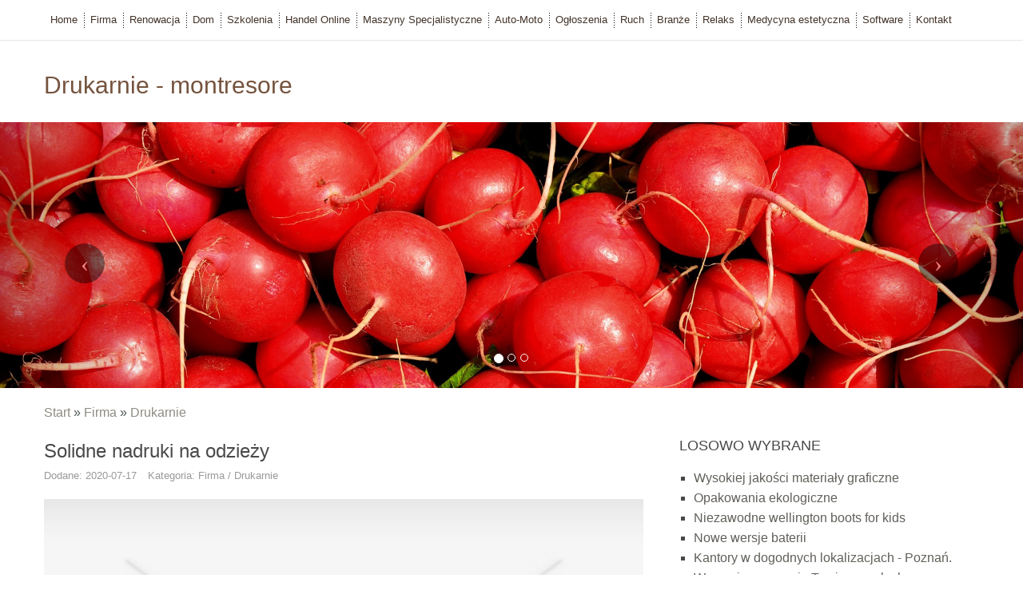

--- FILE ---
content_type: text/html; charset=utf8
request_url: http://www.montresore.pl/firma/drukarnie
body_size: 4530
content:
<!DOCTYPE HTML>
<html>
  <head>
    <base href="http://www.montresore.pl">
    <meta charset="utf-8">
    <meta name="google-site-verification" content="">
    <title>Drukarnie - montresore</title>
    <link href='http://fonts.googleapis.com/css?family=Titillium+Web&subset=latin,latin-ext' rel='stylesheet' type='text/css'>
    <link rel="stylesheet" type="text/css" href="css/bootstrap.min.css" media="all">
    <link rel="stylesheet" type="text/css" href="css/style.css" media="all">
</head>
<body>
    <div id="pageWrap">
        <div class="container">
            <div class="row">
                <div id="logo">
                    <h1>Drukarnie - montresore</h1>
                </div>
            </div>
        </div>
        <div class="container-fluid">
            <div class="row">
                <div id="slider1">
                    <div id="carousel3" class="carousel slide">
                        <ol class="carousel-indicators">
                            <li data-target="#carousel3" data-slide-to="0" class="active"><span>&nbsp;</span></li>
                            <li data-target="#carousel3" data-slide-to="1"><span>&nbsp;</span></li>
                            <li data-target="#carousel3" data-slide-to="2"><span>&nbsp;</span></li>
                        </ol>
                        <div class="carousel-inner">
                            <div class="item active">
                                <img src="images/vegetables-700046_1920.jpg" alt="foto 1">
                            </div>
                            <div class="item">
                                <img src="images/fruit-210106_1920.jpg" alt="foto 2">
                            </div>
                            <div class="item">
                                <img src="images/carrots-673201_1920.jpg" alt="foto 3">
                            </div>
                        </div>
                        <a class="left carousel-control" href="#carousel3" data-slide="prev">
                            <span class="icon-prev"></span>
                        </a>
                        <a class="right carousel-control" href="#carousel3" data-slide="next">
                            <span class="icon-next"></span>
                        </a>
                    </div>
                </div>
            </div>
        </div>
        <div class="container">
            <div class="row">
                <div id="breadcrumb"><a href="/">Start</a> &raquo; <a href="/firma">Firma</a> &raquo; <a href="/firma/drukarnie">Drukarnie</a></div>
                <div class="col-xs-12 col-ms-8 col-sm-8 col-md-8 col-lg-8">
                    <div id="content-wrap">
                        <section><div class="articleList">
    <div class="title">
        Solidne nadruki na odzieży
    </div>
    <div class="info">
        <span>Dodane: 2020-07-17</span>
        <span>Kategoria: Firma / Drukarnie</span>
    </div>
    <div class="image">
        <img class="img-thubnail" src="img_www/none.jpg" alt="brak zdjęcia" />
    </div>                
    <div class="text">
        Nasza firma dostarcza tekstylia reklamowe oraz realizuje takie usługi jak hast i nadruk na koszulkach. Kraków jako nasz główny rynek pozwala nam rozwijać sprzedaż materiałów...
    </div>
        
    <div class="readmore">
        <a href="/firma/drukarnie/solidne-nadruki-na-odziezy" title="Solidne nadruki na odzieży">czytaj więcej &raquo;</a>
    </div>
    
</div>        


<div class="articleList">
    <div class="title">
        Kubki termiczne z własnym logo i wiele innych gadżetów reklamowych
    </div>
    <div class="info">
        <span>Dodane: 2017-09-08</span>
        <span>Kategoria: Firma / Drukarnie</span>
    </div>
    <div class="image">
        <img class="img-thubnail" src="img_www/none.jpg" alt="brak zdjęcia" />
    </div>                
    <div class="text">
        Na pewno niejednokrotnie zdarzyło ci się nie zdążyć wypić porannej kawy do końca, gdyż musiałeś już wyjść z domu, aby się nie spóźnić do pracy....
    </div>
        
    <div class="readmore">
        <a href="/firma/drukarnie/kubki-termiczne-z-wlasnym-logo-i-wiele-innych-gadzetow-reklamowych" title="Kubki termiczne z własnym logo i wiele innych gadżetów reklamowych">czytaj więcej &raquo;</a>
    </div>
    
</div>        


<div class="articleList">
    <div class="title">
        Gdzie kupimy wartościowe kubki reklamowe
    </div>
    <div class="info">
        <span>Dodane: 2017-07-06</span>
        <span>Kategoria: Firma / Drukarnie</span>
    </div>
    <div class="image">
        <img class="img-thubnail" src="img_www/none.jpg" alt="brak zdjęcia" />
    </div>                
    <div class="text">
        Chcesz wiedzieć, gdzie znajdą się takie kubki reklamowe z nadrukiem, które są zrobione w profesjonalny sposób? Nasza firma ma odpowiednie zaplecze techniczne, które umożliwia nam...
    </div>
        
    <div class="readmore">
        <a href="/firma/drukarnie/gdzie-kupimy-wartosciowe-kubki-reklamowe" title="Gdzie kupimy wartościowe kubki reklamowe">czytaj więcej &raquo;</a>
    </div>
    
</div>        


<div class="articleList">
    <div class="title">
        Efektywne promowanie własnej działalności
    </div>
    <div class="info">
        <span>Dodane: 2015-09-18</span>
        <span>Kategoria: Firma / Drukarnie</span>
    </div>
    <div class="image">
        <img class="img-thubnail" src="img_www/none.jpg" alt="brak zdjęcia" />
    </div>                
    <div class="text">
        Konkurencja w każdej branży jest tak wielka, że firmy muszą nieustannie reklamować swoje usługi i docierać do jak najszerszego grona potencjalnych zainteresowanych. Jednym z najefektywniejszych...
    </div>
        
    <div class="readmore">
        <a href="/firma/drukarnie/efektywne-promowanie-wlasnej-dzialalnosci" title="Efektywne promowanie własnej działalności">czytaj więcej &raquo;</a>
    </div>
    
</div>        


</section>
                    </div>
                </div>
                
                    <div class="col-xs-12 col-ms-4 col-sm-4 col-md-4 col-lg-4">
                        <div id="right">
                            <aside> 
                                <div class="sub-title">Losowo wybrane</div>
                                <ul><li><a href="/firma/handel/wysokiej-jakosci-materialy-graficzne" title="Wysokiej jakości materiały graficzne">Wysokiej jakości materiały graficzne</a></li><li><a href="/firma/hurtownie/opakowania-ekologiczne" title="Opakowania ekologiczne">Opakowania ekologiczne</a></li><li><a href="/firma/handel/niezawodne-wellington-boots-for-kids" title="Niezawodne wellington boots for kids">Niezawodne wellington boots for kids</a></li><li><a href="/firma/hurtownie/nowe-wersje-baterii" title="Nowe wersje baterii">Nowe wersje baterii</a></li><li><a href="/firma/banki-przelewy-waluty-kantory/kantory-w-dogodnych-lokalizacjach-poznan-" title="Kantory w dogodnych lokalizacjach - Poznań.">Kantory w dogodnych lokalizacjach - Poznań.</a></li><li><a href="/firma/handel/wsparcie-w-rozwoju-twojego-malucha-" title="Wsparcie w rozwoju Twojego malucha.">Wsparcie w rozwoju Twojego malucha.</a></li></ul>
                                <div class="hr30"></div>
                                <div class="sub-title">Ostatnie wpisy</div>
                                <ul><li><a href="/branze/fotografia/profesjonalne-zdjecia-do-dokumentow" title="Profesjonalne zdjęcia do dokumentów">Profesjonalne zdjęcia do dokumentów</a></li><li><a href="/maszyny-specjalistyczne/przemysl-metalowy/weze-do-zastosowan-biotechnologicznych" title="Węże do zastosowań biotechnologicznych">Węże do zastosowań biotechnologicznych</a></li><li><a href="/handel-online/odziez/najnowsze-kolekcje-skorzanej-odziezy" title="Najnowsze kolekcje skórzanej odzieży">Najnowsze kolekcje skórzanej odzieży</a></li><li><a href="/handel-online/odziez/sukienka-dla-dziewczynki-z-tiulem" title="Sukienka dla dziewczynki z tiulem">Sukienka dla dziewczynki z tiulem</a></li><li><a href="/renowacja/materialy-budowlane/donica-ogrodowa-w-ksztalcie-prostokata" title="Donica ogrodowa w kształcie prostokąta">Donica ogrodowa w kształcie prostokąta</a></li><li><a href="/handel-online/art-spozywcze/smakowite-czekoladowe-propozycje-na-swieta" title="Smakowite czekoladowe propozycje na święta">Smakowite czekoladowe propozycje na święta</a></li></ul>
                                <div class="hr30"></div>
                            </aside>
                        </div>
                    </div>
                
            </div>
        </div>
        <div class="container-fluid">
            <div class="row">
                <div id="footer">
                    <div class="container">
                        <div class="row">
                            <div class="text-center">www.montresore.pl</div>
                        </div>
                    </div>
                </div>
            </div>
        </div>
        <nav class="navbar navbar-default navbar-fixed-top" role="navigation">
            <div id="menu-top">
                <div class="container">                    
                    <div class="navbar-header">
                        <button type="button" class="navbar-toggle collapsed" data-toggle="collapse" data-target="#navbarCollapse1">
                            <span class="sr-only">Nawigacja</span>
                            <span class="icon-bar"></span>
                            <span class="icon-bar"></span>
                            <span class="icon-bar"></span>
                        </button>
                    </div>
                    <div class="row">
                        <div class="collapse navbar-collapse" id="navbarCollapse1">
                            <ul class="nav navbar-nav">
                                <li class="first"><a href="/"><span>Home</span></a></li><li class="dropdown item1"><a href="/firma" title="Firma"><span>Firma</span></a><ul><li><a href="/firma/biura-rachunkowe" title="Biura Rachunkowe"><span>Biura Rachunkowe</span></a></li><li><a href="/firma/doradztwo" title="Doradztwo"><span>Doradztwo</span></a></li><li><a href="/firma/drukarnie" title="Drukarnie"><span>Drukarnie</span></a></li><li><a href="/firma/handel" title="Handel"><span>Handel</span></a></li><li><a href="/firma/hurtownie" title="Hurtownie"><span>Hurtownie</span></a></li><li><a href="/firma/kredyty-leasing" title="Kredyty, Leasing"><span>Kredyty, Leasing</span></a></li><li><a href="/firma/oferty-pracy" title="Oferty Pracy"><span>Oferty Pracy</span></a></li><li><a href="/firma/ubezpieczenia" title="Ubezpieczenia"><span>Ubezpieczenia</span></a></li><li><a href="/firma/windykacja" title="Windykacja"><span>Windykacja</span></a></li><li><a href="/firma/ekologia" title="Ekologia"><span>Ekologia</span></a></li><li><a href="/firma/banki-przelewy-waluty-kantory" title="Banki, Przelewy, Waluty, Kantory"><span>Banki, Przelewy, Waluty, Kantory</span></a></li></ul></li><li class="dropdown item2"><a href="/renowacja" title="Renowacja"><span>Renowacja</span></a><ul><li><a href="/renowacja/projektowanie" title="Projektowanie"><span>Projektowanie</span></a></li><li><a href="/renowacja/remonty-elektryk-hydraulik" title="Remonty, Elektryk, Hydraulik"><span>Remonty, Elektryk, Hydraulik</span></a></li><li><a href="/renowacja/materialy-budowlane" title="Materiały Budowlane"><span>Materiały Budowlane</span></a></li></ul></li><li class="dropdown item3"><a href="/dom" title="Dom"><span>Dom</span></a><ul><li><a href="/dom/drzwi-i-okna" title="Drzwi i Okna"><span>Drzwi i Okna</span></a></li><li><a href="/dom/klimatyzacja-i-wentylacja" title="Klimatyzacja i Wentylacja"><span>Klimatyzacja i Wentylacja</span></a></li><li><a href="/dom/nieruchomosci-dzialki" title="Nieruchomości, Działki"><span>Nieruchomości, Działki</span></a></li><li><a href="/dom/domy-mieszkania" title="Domy, Mieszkania"><span>Domy, Mieszkania</span></a></li></ul></li><li class="dropdown item4"><a href="/szkolenia" title="Szkolenia"><span>Szkolenia</span></a><ul><li><a href="/szkolenia/placowki-edukacyjne" title="Placówki Edukacyjne"><span>Placówki Edukacyjne</span></a></li><li><a href="/szkolenia/kursy-jezykowe" title="Kursy Językowe"><span>Kursy Językowe</span></a></li><li><a href="/szkolenia/konferencje-sale-szkoleniowe" title="Konferencje, Sale Szkoleniowe"><span>Konferencje, Sale Szkoleniowe</span></a></li><li><a href="/szkolenia/kursy-i-szkolenia" title="Kursy i Szkolenia"><span>Kursy i Szkolenia</span></a></li><li><a href="/szkolenia/tlumaczenia" title="Tłumaczenia"><span>Tłumaczenia</span></a></li></ul></li><li class="dropdown item5"><a href="/handel-online" title="Handel Online"><span>Handel Online</span></a><ul><li><a href="/handel-online/bizuteria" title="Biżuteria"><span>Biżuteria</span></a></li><li><a href="/handel-online/dla-dzieci" title="Dla Dzieci"><span>Dla Dzieci</span></a></li><li><a href="/handel-online/meble" title="Meble"><span>Meble</span></a></li><li><a href="/handel-online/wyposazenie-wnetrz" title="Wyposażenie Wnętrz"><span>Wyposażenie Wnętrz</span></a></li><li><a href="/handel-online/wyposazenie-lazienki" title="Wyposażenie Łazienki"><span>Wyposażenie Łazienki</span></a></li><li><a href="/handel-online/odziez" title="Odzież"><span>Odzież</span></a></li><li><a href="/handel-online/sport" title="Sport"><span>Sport</span></a></li><li><a href="/handel-online/elektronika-rtv-agd" title="Elektronika, RTV, AGD"><span>Elektronika, RTV, AGD</span></a></li><li><a href="/handel-online/art-dla-zwierzat" title="Art. Dla Zwierząt"><span>Art. Dla Zwierząt</span></a></li><li><a href="/handel-online/ogrod-rosliny" title="Ogród, Rośliny"><span>Ogród, Rośliny</span></a></li><li><a href="/handel-online/chemia" title="Chemia"><span>Chemia</span></a></li><li><a href="/handel-online/art-spozywcze" title="Art. Spożywcze"><span>Art. Spożywcze</span></a></li><li><a href="/handel-online/materialy-eksploatacyjne" title="Materiały Eksploatacyjne"><span>Materiały Eksploatacyjne</span></a></li><li><a href="/handel-online/inne-sklepy" title="Inne Sklepy"><span>Inne Sklepy</span></a></li></ul></li><li class="dropdown item6"><a href="/maszyny-specjalistyczne" title="Maszyny Specjalistyczne"><span>Maszyny Specjalistyczne</span></a><ul><li><a href="/maszyny-specjalistyczne/maszyny" title="Maszyny"><span>Maszyny</span></a></li><li><a href="/maszyny-specjalistyczne/narzedzia" title="Narzędzia"><span>Narzędzia</span></a></li><li><a href="/maszyny-specjalistyczne/przemysl-metalowy" title="Przemysł Metalowy"><span>Przemysł Metalowy</span></a></li></ul></li><li class="dropdown item7"><a href="/auto-moto" title="Auto-Moto"><span>Auto-Moto</span></a><ul><li><a href="/auto-moto/transport" title="Transport"><span>Transport</span></a></li><li><a href="/auto-moto/czesci-samochodowe" title="Części Samochodowe"><span>Części Samochodowe</span></a></li><li><a href="/auto-moto/wynajem" title="Wynajem"><span>Wynajem</span></a></li><li><a href="/auto-moto/uslugi-motoryzacyjne" title="Usługi Motoryzacyjne"><span>Usługi Motoryzacyjne</span></a></li><li><a href="/auto-moto/salony-komisy" title="Salony, Komisy"><span>Salony, Komisy</span></a></li></ul></li><li class="dropdown item8"><a href="/ogloszenia" title="Ogłoszenia"><span>Ogłoszenia</span></a><ul><li><a href="/ogloszenia/agencje-reklamowe" title="Agencje Reklamowe"><span>Agencje Reklamowe</span></a></li><li><a href="/ogloszenia/materialy-reklamowe" title="Materiały Reklamowe"><span>Materiały Reklamowe</span></a></li><li><a href="/ogloszenia/inne-agencje" title="Inne Agencje"><span>Inne Agencje</span></a></li></ul></li><li class="dropdown item9"><a href="/ruch" title="Ruch"><span>Ruch</span></a><ul><li><a href="/ruch/imprezy-integracyjne" title="Imprezy Integracyjne"><span>Imprezy Integracyjne</span></a></li><li><a href="/ruch/zajecia-sportowe-i-rekreacyjne" title="Zajęcia Sportowe i Rekreacyjne"><span>Zajęcia Sportowe i Rekreacyjne</span></a></li></ul></li><li class="dropdown item10"><a href="/branze" title="Branże"><span>Branże</span></a><ul><li><a href="/branze/informatyczne" title="Informatyczne"><span>Informatyczne</span></a></li><li><a href="/branze/restauracje-catering" title="Restauracje, Catering"><span>Restauracje, Catering</span></a></li><li><a href="/branze/fotografia" title="Fotografia"><span>Fotografia</span></a></li><li><a href="/branze/adwokaci-porady-prawne" title="Adwokaci, Porady Prawne"><span>Adwokaci, Porady Prawne</span></a></li><li><a href="/branze/slub-i-wesele" title="Ślub i Wesele"><span>Ślub i Wesele</span></a></li><li><a href="/branze/weterynaryjne-hodowla-zwierzat" title="Weterynaryjne, Hodowla Zwierząt"><span>Weterynaryjne, Hodowla Zwierząt</span></a></li><li><a href="/branze/sprzatanie-porzadkowanie" title="Sprzątanie, Porządkowanie"><span>Sprzątanie, Porządkowanie</span></a></li><li><a href="/branze/serwis" title="Serwis"><span>Serwis</span></a></li><li><a href="/branze/opieka" title="Opieka"><span>Opieka</span></a></li><li><a href="/branze/inne-uslugi" title="Inne Usługi"><span>Inne Usługi</span></a></li><li><a href="/branze/kurier-przesylki" title="Kurier, Przesyłki"><span>Kurier, Przesyłki</span></a></li></ul></li><li class="dropdown item11"><a href="/relaks" title="Relaks"><span>Relaks</span></a><ul><li><a href="/relaks/hotele-i-noclegi" title="Hotele i Noclegi"><span>Hotele i Noclegi</span></a></li><li><a href="/relaks/podroze" title="Podróże"><span>Podróże</span></a></li><li><a href="/relaks/wypoczynek" title="Wypoczynek"><span>Wypoczynek</span></a></li></ul></li><li class="dropdown item12"><a href="/medycyna-estetyczna" title="Medycyna estetyczna"><span>Medycyna estetyczna</span></a><ul><li><a href="/medycyna-estetyczna/dietetyka-odchudzanie" title="Dietetyka, Odchudzanie"><span>Dietetyka, Odchudzanie</span></a></li><li><a href="/medycyna-estetyczna/kosmetyki" title="Kosmetyki"><span>Kosmetyki</span></a></li><li><a href="/medycyna-estetyczna/leczenie" title="Leczenie"><span>Leczenie</span></a></li><li><a href="/medycyna-estetyczna/salony-kosmetyczne" title="Salony Kosmetyczne"><span>Salony Kosmetyczne</span></a></li><li><a href="/medycyna-estetyczna/sprzet-medyczny" title="Sprzęt Medyczny"><span>Sprzęt Medyczny</span></a></li></ul></li><li class="dropdown item13"><a href="/software" title="Software"><span>Software</span></a><ul><li><a href="/software/oprogramowanie" title="Oprogramowanie"><span>Oprogramowanie</span></a></li><li><a href="/software/strony-internetowe" title="Strony Internetowe"><span>Strony Internetowe</span></a></li></ul></li><li><a href="/kontakt">Kontakt</a></li>
                            </ul>
                        </div>
                    </div>
                </div>
            </div>
        </nav>
    </div>
    
    <script type="text/javascript" src="js/jquery-2.1.3.min.js"></script>       
    <script type="text/javascript" src="js/bootstrap.min.js"></script>
</body>
</html>


--- FILE ---
content_type: text/css
request_url: http://www.montresore.pl/css/style.css
body_size: 1391
content:
html * {margin:0; padding:0;}
html, body { font-size: 100%; min-width: 240px; color:#494949; }
body {background:#fff; font-family: 'Noto Sans', sans-serif; padding:60px 0 0 0;}

a {color:#8e8b83;}
a:hover {color:#000;}
img {width:100%;}

.clr {clear: both;}

.hr10 {height: 10px; clear: both;}
.hr20 {height: 20px; clear: both;}
.hr30 {height: 30px; clear: both;}
.hr40 {height: 40px; clear: both;}
.hr50 {height: 50px; clear: both;}

#pageWrap {background: #fff url(../images/bgBody.gif) 0 0 repeat-x;}

#logo {padding: 30px 0;}
#logo h1 {color:#75533d; font-size:30px; font-weight: 300;}

#menu-top {background: #fff none; padding: 10px 0; }
#menu-top .navbar-default {background: transparent none; border:none; -moz-border-radius:0; -webkit-border-radiius:0; border-radius: 0; margin:0; min-height: 20px;}
#navbarCollapse1 {padding: 0;}
#menu-top ul.navbar-nav {list-style-type:none; padding: 0;}
#menu-top ul.navbar-nav > li {background:transparent url(../images/separator.gif) 0 50% no-repeat;}
#menu-top ul.navbar-nav > li.first {background: none;}
#menu-top ul.navbar-nav > li > a {padding:5px 8px; display: block; }
#menu-top ul.navbar-nav li a {font-size:13px; font-weight: 300; color:#423329;}
#menu-top ul.navbar-nav li ul {display:none; background-color:#e8e3d6; position: absolute; z-index: 30; padding: 5px 0;}
#menu-top ul.navbar-nav li ul li {display: block; float:none;}
#menu-top ul.navbar-nav li ul li a {color:#423329; padding: 3px 15px; white-space: nowrap; display: block;}
#menu-top ul.navbar-nav li:hover {background: #e8e3d6 none;}
#menu-top ul.navbar-nav li:hover ul {display: block; }
#menu-top ul.navbar-nav li a:hover {text-decoration: none; color:#423329;}
#menu-top ul.navbar-nav li ul li a:hover {background-color:#f2eff4; color:#423329;}

#carousel3 .carousel-control span {display: inline-block; background: #000; border-radius: 25px; width:50px; height: 50px; line-height: 50px; }

#breadcrumb {padding: 20px 0; color:#4b5751;}

#content-wrap {position: relative; right:15px;}
#content-wrap .title {font-size:24px; margin:0 0 5px 0;}
#content-wrap .title h2 {font-size:24px;}
#content-wrap .info {margin:0 0 20px 0; color:#999; font-size:80%;}
#content-wrap .info span {margin:0 10px 0 0;}
#content-wrap .articleList {margin:0 0 40px 0; }
#content-wrap .articleList .image {max-height: 173px; overflow: hidden; margin:0 0 10px 0;}
#content-wrap .readmore {text-align: center; margin:20px 0;}
#content-wrap .readmore a {display: inline-block; background: #8e8b83; color:#fff; border-radius: 3px; padding: 5px 20px; font-size:12px;}
#content-wrap .readmore a:hover {text-decoration: none; background: #a3a097;}
#content-wrap .articleContent .text {margin:0 0 20px 0;}
#content-wrap .articleContent .image {margin:0 0 20px 0;}
#content-wrap .articleContent .social {margin:0 0 20px 0;}
#content-wrap .similar {margin:10px 0;}
#content-wrap .similar .title {font-size:24px; margin:0 0 20px 0; text-transform: uppercase;}
#content-wrap .similar .article {margin:0 0 20px 0;}
#content-wrap .similar .article h5 {font-size:20px; margin:0 0 12px 0;}

#right {text-align: left;}
#right .sub-title {margin:0 0 20px 0; font-size:18px; line-height: 20px; text-transform: uppercase;}
#right ul {list-style-type: square; padding:0 0 0 18px;}
#right ul li {margin-bottom:3px;}
#right ul li a {color:#615f59;}
#right ul li a:hover {color:#000; text-decoration: none;}

#footer {background: #f1f1f1; color:#9e9e9e;}
#footer .container {border-top:1px solid #e5e5e5; padding: 30px;}

@media (max-width : 769px) {
    #logo {padding:20px 10px;}
    #breadcrumb {padding:20px 10px;}
    #content-wrap {padding: 20px 25px;}
    #content-wrap .social {padding: 0 15px;}
    #content-wrap .tabPanel {padding:0 15px;}
    #content-wrap .similar {padding:0 15px;}
    #content-wrap .similar img {margin:0 0 20px 0; display: block;}
    #right ul {margin-bottom:30px;}
    #navbarCollapse1 {padding:0 15px;}
    #menu-top ul.navbar-nav {max-height: 800px; overflow: auto; text-align: left;}
    #menu-top ul.navbar-nav > li {display: block;}
    #menu-top ul.navbar-nav > li.first span.mobile {display: block;}
    #menu-top ul.navbar-nav > li.first img {display: none;}
    #menu-top ul.navbar-nav > li.first a {padding: 5px 8px;}
    #menu-top ul.navbar-nav li ul {display: block; position: static; padding:0 0 0 20px;}
    #content-wrap .image {margin: 0 0 20px 0;}
}

.col-lg-1:nth-child(12n+1),
.col-lg-2:nth-child(6n+1),
.col-lg-3:nth-child(4n+1),
.col-lg-4:nth-child(3n+1),
.col-lg-6:nth-child(2n+1),
.col-md-1:nth-child(12n+1),
.col-md-2:nth-child(6n+1),
.col-md-3:nth-child(4n+1),
.col-md-4:nth-child(3n+1),
.col-md-6:nth-child(2n+1) {
    clear: both;
}

.col-sm-1:nth-child(12n+1),
.col-sm-2:nth-child(6n+1),
.col-sm-3:nth-child(4n+1),
.col-sm-4:nth-child(3n+1),
.col-sm-6:nth-child(2n+1) {
    clear: left;
}
  
